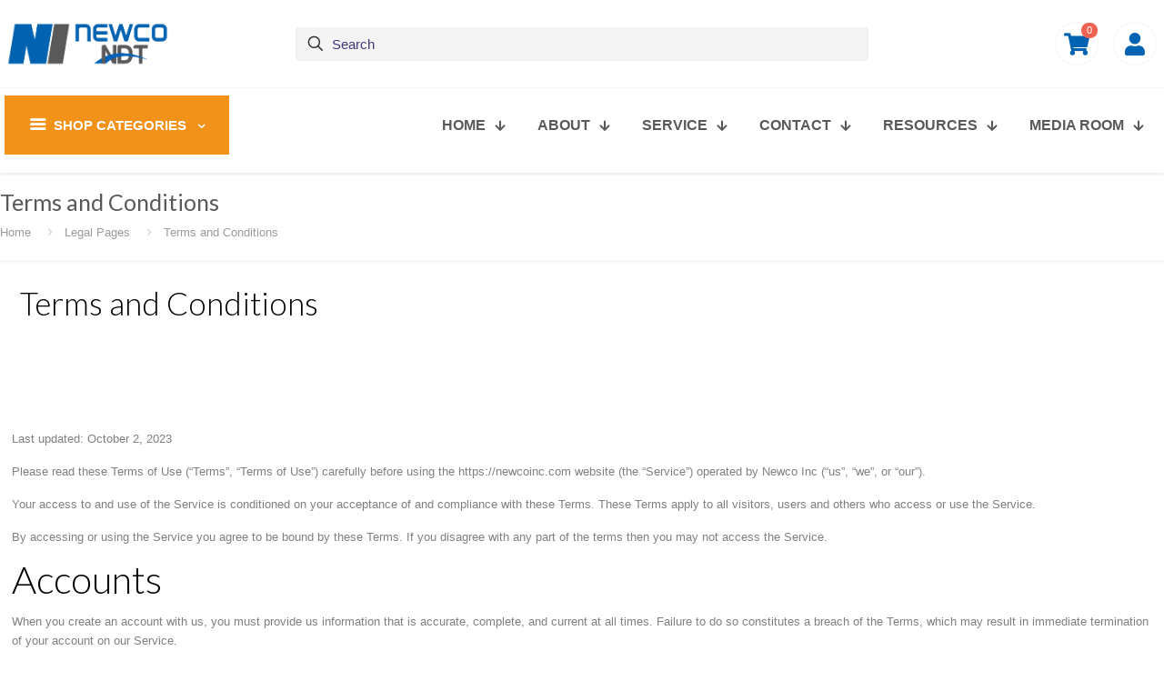

--- FILE ---
content_type: text/css; charset=UTF-8
request_url: https://www.newcoinc.com/wp-content/uploads/betheme/css/post-512027.css?ver=1763678173
body_size: -14
content:
.mcb-section .mcb-wrap .mcb-item-z7t30qtv5 .title{background-position:center center;font-weight:bold;}.mcb-section .mcb-wrap .mcb-item-1wc6u1vzi .mfn-megamenu-menu.mfn-mm-menu-horizontal{justify-content:flex-start;}.mcb-section .mcb-wrap .mcb-item-1wc6u1vzi .mfn-megamenu-menu a .menu-icon{display:block;}.mcb-section .mcb-wrap .mcb-item-1wc6u1vzi .mfn-megamenu-menu a .menu-desc{display:block;}.mcb-section .mcb-wrap-36f54bea5 .mcb-wrap-inner-36f54bea5{padding-top:24px;padding-right:24px;padding-bottom:24px;padding-left:24px;background-color:#FFFFFF;}.mcb-section .mcb-wrap .mcb-item-sy40f7nyo .mcb-column-inner-sy40f7nyo{margin-top:0px;margin-right:0px;margin-bottom:0px;margin-left:0px;}.mcb-section .mcb-wrap-bbdb84075 .mcb-wrap-inner-bbdb84075{align-content:center;background-color:#B0B0B0;}section.mcb-section-598145993 .mcb-section-inner-598145993{align-items:stretch;}section.mcb-section-598145993{background-color:#ffffff;border-style:solid;border-color:#E3E3E2;border-width:1px 1px 1px 0px;}

--- FILE ---
content_type: text/css; charset=UTF-8
request_url: https://www.newcoinc.com/wp-content/uploads/betheme/css/post-512036.css?ver=1763678173
body_size: -39
content:
.mcb-section .mcb-wrap .mcb-item-019652eee .title{background-position:center center;font-weight:bold;}.mcb-section .mcb-wrap .mcb-item-16ccd3d49 .mfn-megamenu-menu.mfn-mm-menu-horizontal{justify-content:flex-start;}.mcb-section .mcb-wrap .mcb-item-16ccd3d49 .mfn-megamenu-menu a .menu-icon{display:block;}.mcb-section .mcb-wrap .mcb-item-16ccd3d49 .mfn-megamenu-menu a .menu-desc{display:block;}.mcb-section .mcb-wrap-35e3800ea .mcb-wrap-inner-35e3800ea{padding-top:24px;padding-right:24px;padding-bottom:24px;padding-left:24px;background-color:#FFFFFF;}.mcb-section .mcb-wrap .mcb-item-5d09160d2 .mcb-column-inner-5d09160d2{margin-top:0px;margin-right:0px;margin-bottom:0px;margin-left:0px;}.mcb-section .mcb-wrap-75259f8ec .mcb-wrap-inner-75259f8ec{align-content:center;background-color:#B0B0B0;}section.mcb-section-9a5c92e0b .mcb-section-inner-9a5c92e0b{align-items:stretch;}section.mcb-section-9a5c92e0b{background-color:#ffffff;border-style:solid;border-color:#E3E3E2;border-width:1px 1px 1px 0px;}

--- FILE ---
content_type: text/css; charset=UTF-8
request_url: https://www.newcoinc.com/wp-content/uploads/betheme/css/post-512487.css?ver=1763678173
body_size: -37
content:
.mcb-section .mcb-wrap .mcb-item-1af18b976 .title{background-position:center center;font-weight:bold;}.mcb-section .mcb-wrap .mcb-item-3f293f74e .mfn-megamenu-menu.mfn-mm-menu-horizontal{justify-content:flex-start;}.mcb-section .mcb-wrap .mcb-item-3f293f74e .mfn-megamenu-menu a .menu-icon{display:block;}.mcb-section .mcb-wrap .mcb-item-3f293f74e .mfn-megamenu-menu a .menu-desc{display:block;}.mcb-section .mcb-wrap-5a6597e42 .mcb-wrap-inner-5a6597e42{padding-top:24px;padding-right:24px;padding-bottom:24px;padding-left:24px;background-color:#FFFFFF;}.mcb-section .mcb-wrap .mcb-item-7f23fc3e8 .mcb-column-inner-7f23fc3e8{margin-top:0px;margin-right:0px;margin-bottom:0px;margin-left:0px;}.mcb-section .mcb-wrap-60754d27b .mcb-wrap-inner-60754d27b{align-content:center;background-color:#B0B0B0;}section.mcb-section-8663b1278 .mcb-section-inner-8663b1278{align-items:stretch;}section.mcb-section-8663b1278{background-color:#ffffff;border-style:solid;border-color:#E3E3E2;border-width:1px 1px 1px 0px;}

--- FILE ---
content_type: text/css; charset=UTF-8
request_url: https://www.newcoinc.com/wp-content/uploads/betheme/css/post-512488.css?ver=1763678173
body_size: -5
content:
.mcb-section .mcb-wrap .mcb-item-7fc8ab7b4 .title{background-position:center center;font-weight:bold;}.mcb-section .mcb-wrap .mcb-item-9b324e490 .mfn-megamenu-menu.mfn-mm-menu-horizontal{justify-content:flex-start;}.mcb-section .mcb-wrap .mcb-item-9b324e490 .mfn-megamenu-menu a .menu-icon{display:block;}.mcb-section .mcb-wrap .mcb-item-9b324e490 .mfn-megamenu-menu a .menu-desc{display:block;}.mcb-section .mcb-wrap-a247df51a .mcb-wrap-inner-a247df51a{padding-top:24px;padding-right:24px;padding-bottom:24px;padding-left:24px;background-color:#FFFFFF;}.mcb-section .mcb-wrap .mcb-item-c3796806e .mcb-column-inner-c3796806e{margin-top:0px;margin-right:0px;margin-bottom:0px;margin-left:0px;}.mcb-section .mcb-wrap-d3c31eb77 .mcb-wrap-inner-d3c31eb77{align-content:center;background-color:#B0B0B0;}section.mcb-section-24ae9f12c .mcb-section-inner-24ae9f12c{align-items:stretch;}section.mcb-section-24ae9f12c{background-color:#ffffff;border-style:solid;border-color:#E3E3E2;border-width:1px 1px 1px 0px;}

--- FILE ---
content_type: text/css; charset=UTF-8
request_url: https://www.newcoinc.com/wp-content/uploads/betheme/css/post-512489.css?ver=1763678173
body_size: -40
content:
.mcb-section .mcb-wrap .mcb-item-f6ea06245 .title{background-position:center center;font-weight:bold;}.mcb-section .mcb-wrap .mcb-item-e6d54cf17 .mfn-megamenu-menu.mfn-mm-menu-horizontal{justify-content:flex-start;}.mcb-section .mcb-wrap .mcb-item-e6d54cf17 .mfn-megamenu-menu a .menu-icon{display:block;}.mcb-section .mcb-wrap .mcb-item-e6d54cf17 .mfn-megamenu-menu a .menu-desc{display:block;}.mcb-section .mcb-wrap-1404eaf09 .mcb-wrap-inner-1404eaf09{padding-top:24px;padding-right:24px;padding-bottom:24px;padding-left:24px;background-color:#FFFFFF;}.mcb-section .mcb-wrap .mcb-item-ab1b64b3b .mcb-column-inner-ab1b64b3b{margin-top:0px;margin-right:0px;margin-bottom:0px;margin-left:0px;}.mcb-section .mcb-wrap-92c3272dc .mcb-wrap-inner-92c3272dc{align-content:center;background-color:#B0B0B0;}section.mcb-section-a22333fe1 .mcb-section-inner-a22333fe1{align-items:stretch;}section.mcb-section-a22333fe1{background-color:#ffffff;border-style:solid;border-color:#E3E3E2;border-width:1px 1px 1px 0px;}

--- FILE ---
content_type: text/css; charset=UTF-8
request_url: https://www.newcoinc.com/wp-content/uploads/betheme/css/post-9304.css?ver=1763678173
body_size: 15
content:
.mcb-section .mcb-wrap-8m2idhojg .mcb-wrap-inner-8m2idhojg{margin-right:40px;margin-left:40px;}.mcb-section .mcb-wrap-e1e99ooga .mcb-wrap-inner-e1e99ooga{margin-right:40px;margin-left:40px;}.mcb-section .mcb-wrap-3tdnz3b1 .mcb-wrap-inner-3tdnz3b1{margin-right:40px;margin-left:40px;}.mcb-section .mcb-wrap-c3qjtnpjm .mcb-wrap-inner-c3qjtnpjm{margin-right:40px;margin-left:40px;}section.mcb-section-kn3bqk6ep{padding-top:80px;background-color:#F7F7F7;}.mcb-section .mcb-wrap-i1u4wsuxg .mcb-wrap-inner-i1u4wsuxg{justify-content:space-around;margin-right:40px;margin-left:40px;align-items:flex-end;}.mcb-section .mcb-wrap .mcb-item-ngzdmsxgg .column_attr{text-align:center;}.mcb-section .mcb-wrap .mcb-item-ngzdmsxgg .mcb-column-inner-ngzdmsxgg{margin-top:0px;margin-bottom:0px;}.mcb-section .mcb-wrap-wflu3p7ep .mcb-wrap-inner-wflu3p7ep{margin-right:40px;margin-left:40px;}section.mcb-section-00tsrq5gn{padding-top:20px;padding-bottom:20px;background-color:#F7F7F7;}section.mcb-section-00tsrq5gn .mcb-section-inner-00tsrq5gn{align-items:flex-end;}.mcb-section .mcb-wrap-jj5zt1eab .mcb-wrap-inner-jj5zt1eab{margin-right:40px;margin-left:40px;align-items:flex-end;}.mcb-section .mcb-wrap .mcb-item-l00pnopvy .column_attr{text-align:center;}.mcb-section .mcb-wrap .mcb-item-l00pnopvy .mcb-column-inner-l00pnopvy{margin-top:0px;margin-bottom:0px;}.mcb-section .mcb-wrap-u2kpzkgd3 .mcb-wrap-inner-u2kpzkgd3{margin-right:40px;margin-left:40px;}section.mcb-section-5n2wsis3n{padding-top:20px;padding-bottom:20px;background-color:#F7F7F7;}section.mcb-section-5n2wsis3n .mcb-section-inner-5n2wsis3n{align-items:flex-end;}

--- FILE ---
content_type: text/javascript; charset=utf-8
request_url: https://www.rapidscansecure.com/siteseal/siteseal.js?code=84,8970D20D4D09E77030877B49E21C8C1B4F29DC0F
body_size: 893
content:
document.write('<a href="#" style="text-decoration:none;" onClick="javascript:window.open(\'https://www.rapidscansecure.com/siteseal/Verify.aspx?code=84,8970D20D4D09E77030877B49E21C8C1B4F29DC0F\', \'Verification\',  \'location=no, toolbar=no, resizable=no, scrollbars=yes, directories=no, status=no,top=100,left=100, width=960, height=526\'); return false;"><img alt="CompliAssure SiteSeal" src="https://www.rapidscansecure.com/siteseal/Seal.aspx?code=84,8970D20D4D09E77030877B49E21C8C1B4F29DC0F" border="0" /></a>')